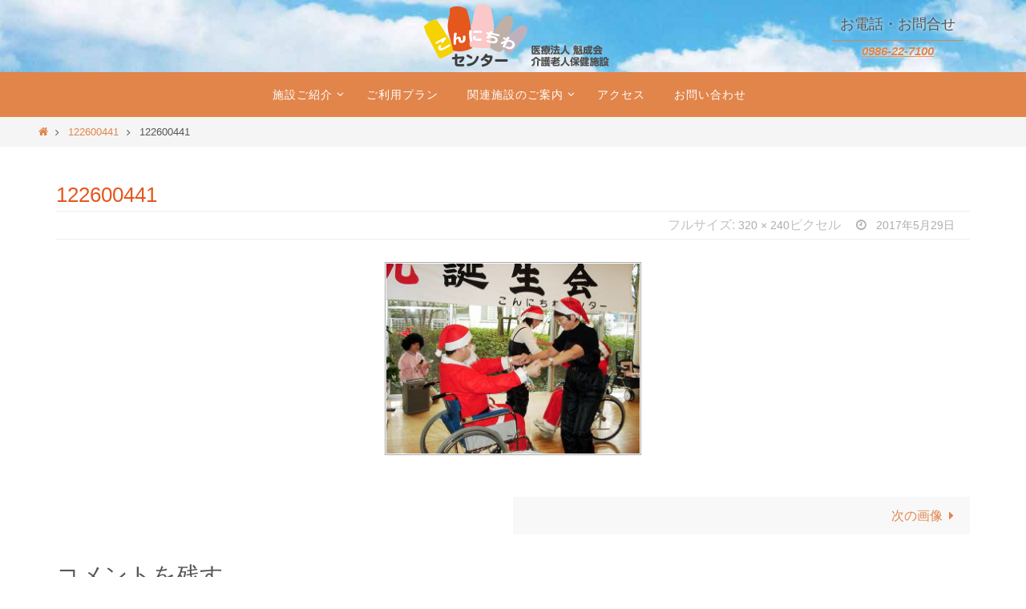

--- FILE ---
content_type: text/css; charset=utf-8
request_url: https://konnichiwa-center.com/wp1/wp-content/cache/autoptimize/autoptimize_single_5461451ecfaf5aeb6f02808009dfa2ef.php?ver=1.6.4
body_size: 1793
content:
@font-face{font-family:'Source Sans Pro';src:url(//konnichiwa-center.com/wp1/wp-content/themes/nirvana/fonts/sourcesanspro-semibold-webfont.eot);src:url(//konnichiwa-center.com/wp1/wp-content/themes/nirvana/fonts/sourcesanspro-semibold-webfont.eot?#iefix) format('embedded-opentype'),url(//konnichiwa-center.com/wp1/wp-content/themes/nirvana/fonts/sourcesanspro-semibold-webfont.woff) format('woff'),url(//konnichiwa-center.com/wp1/wp-content/themes/nirvana/fonts/sourcesanspro-semibold-webfont.ttf) format('truetype'),url(//konnichiwa-center.com/wp1/wp-content/themes/nirvana/fonts/sourcesanspro-semibold-webfont.svg#source_sans_prosemibold) format('svg');font-weight:600;font-style:normal}@font-face{font-family:'Source Sans Pro';src:url(//konnichiwa-center.com/wp1/wp-content/themes/nirvana/fonts/sourcesanspro-bold-webfont.eot);src:url(//konnichiwa-center.com/wp1/wp-content/themes/nirvana/fonts/sourcesanspro-bold-webfont.eot?#iefix) format('embedded-opentype'),url(//konnichiwa-center.com/wp1/wp-content/themes/nirvana/fonts/sourcesanspro-bold-webfont.woff) format('woff'),url(//konnichiwa-center.com/wp1/wp-content/themes/nirvana/fonts/sourcesanspro-bold-webfont.ttf) format('truetype'),url(//konnichiwa-center.com/wp1/wp-content/themes/nirvana/fonts/sourcesanspro-bold-webfont.svg#source_sans_probold) format('svg');font-weight:700;font-style:normal}@font-face{font-family:'Source Sans Pro';src:url(//konnichiwa-center.com/wp1/wp-content/themes/nirvana/fonts/sourcesanspro-extralight-webfont.eot);src:url(//konnichiwa-center.com/wp1/wp-content/themes/nirvana/fonts/sourcesanspro-extralight-webfont.eot?#iefix) format('embedded-opentype'),url(//konnichiwa-center.com/wp1/wp-content/themes/nirvana/fonts/sourcesanspro-extralight-webfont.woff) format('woff'),url(//konnichiwa-center.com/wp1/wp-content/themes/nirvana/fonts/sourcesanspro-extralight-webfont.ttf) format('truetype'),url(//konnichiwa-center.com/wp1/wp-content/themes/nirvana/fonts/sourcesanspro-extralight-webfont.svg#source_sans_proextralight) format('svg');font-weight:200;font-style:normal}@font-face{font-family:'Source Sans Pro';src:url(//konnichiwa-center.com/wp1/wp-content/themes/nirvana/fonts/sourcesanspro-light-webfont.eot);src:url(//konnichiwa-center.com/wp1/wp-content/themes/nirvana/fonts/sourcesanspro-light-webfont.eot?#iefix) format('embedded-opentype'),url(//konnichiwa-center.com/wp1/wp-content/themes/nirvana/fonts/sourcesanspro-light-webfont.woff) format('woff'),url(//konnichiwa-center.com/wp1/wp-content/themes/nirvana/fonts/sourcesanspro-light-webfont.ttf) format('truetype'),url(//konnichiwa-center.com/wp1/wp-content/themes/nirvana/fonts/sourcesanspro-light-webfont.svg#source_sans_prolight) format('svg');font-weight:300;font-style:normal}@font-face{font-family:'Source Sans Pro';src:url(//konnichiwa-center.com/wp1/wp-content/themes/nirvana/fonts/sourcesanspro-regular-webfont.eot);src:url(//konnichiwa-center.com/wp1/wp-content/themes/nirvana/fonts/sourcesanspro-regular-webfont.eot?#iefix) format('embedded-opentype'),url(//konnichiwa-center.com/wp1/wp-content/themes/nirvana/fonts/sourcesanspro-regular-webfont.woff) format('woff'),url(//konnichiwa-center.com/wp1/wp-content/themes/nirvana/fonts/sourcesanspro-regular-webfont.ttf) format('truetype'),url(//konnichiwa-center.com/wp1/wp-content/themes/nirvana/fonts/sourcesanspro-regular-webfont.svg#source_sans_proregular) format('svg');font-weight:400;font-style:normal}@font-face{font-family:'Open Sans';src:url(//konnichiwa-center.com/wp1/wp-content/themes/nirvana/fonts/opensans-light-webfont.eot);src:url(//konnichiwa-center.com/wp1/wp-content/themes/nirvana/fonts/opensans-light-webfont.eot?#iefix) format('embedded-opentype'),url(//konnichiwa-center.com/wp1/wp-content/themes/nirvana/fonts/opensans-light-webfont.woff) format('woff'),url(//konnichiwa-center.com/wp1/wp-content/themes/nirvana/fonts/opensans-light-webfont.ttf) format('truetype'),url(//konnichiwa-center.com/wp1/wp-content/themes/nirvana/fonts/opensans-light-webfont.svg#open_sanslight) format('svg');font-weight:300;font-style:normal}@font-face{font-family:'Open Sans';src:url(//konnichiwa-center.com/wp1/wp-content/themes/nirvana/fonts/opensans-regular-webfont.eot);src:url(//konnichiwa-center.com/wp1/wp-content/themes/nirvana/fonts/opensans-regular-webfont.eot?#iefix) format('embedded-opentype'),url(//konnichiwa-center.com/wp1/wp-content/themes/nirvana/fonts/opensans-regular-webfont.woff) format('woff'),url(//konnichiwa-center.com/wp1/wp-content/themes/nirvana/fonts/opensans-regular-webfont.ttf) format('truetype'),url(//konnichiwa-center.com/wp1/wp-content/themes/nirvana/fonts/opensans-regular-webfont.svg#open_sansregular) format('svg');font-weight:400;font-style:normal}@font-face{font-family:'Open Sans';src:url(//konnichiwa-center.com/wp1/wp-content/themes/nirvana/fonts/opensans-extrabold-webfont.eot);src:url(//konnichiwa-center.com/wp1/wp-content/themes/nirvana/fonts/opensans-extrabold-webfont.eot?#iefix) format('embedded-opentype'),url(//konnichiwa-center.com/wp1/wp-content/themes/nirvana/fonts/opensans-extrabold-webfont.woff) format('woff'),url(//konnichiwa-center.com/wp1/wp-content/themes/nirvana/fonts/opensans-extrabold-webfont.ttf) format('truetype'),url(//konnichiwa-center.com/wp1/wp-content/themes/nirvana/fonts/opensans-extrabold-webfont.svg#open_sansextrabold) format('svg');font-weight:800;font-style:normal}@font-face{font-family:'Open Sans';src:url(//konnichiwa-center.com/wp1/wp-content/themes/nirvana/fonts/opensans-semibold-webfont.eot);src:url(//konnichiwa-center.com/wp1/wp-content/themes/nirvana/fonts/opensans-semibold-webfont.eot?#iefix) format('embedded-opentype'),url(//konnichiwa-center.com/wp1/wp-content/themes/nirvana/fonts/opensans-semibold-webfont.woff) format('woff'),url(//konnichiwa-center.com/wp1/wp-content/themes/nirvana/fonts/opensans-semibold-webfont.ttf) format('truetype'),url(//konnichiwa-center.com/wp1/wp-content/themes/nirvana/fonts/opensans-semibold-webfont.svg#open_sanssemibold) format('svg');font-weight:600;font-style:normal}@font-face{font-family:'Open Sans';src:url(//konnichiwa-center.com/wp1/wp-content/themes/nirvana/fonts/opensans-bold-webfont.eot);src:url(//konnichiwa-center.com/wp1/wp-content/themes/nirvana/fonts/opensans-bold-webfont.eot?#iefix) format('embedded-opentype'),url(//konnichiwa-center.com/wp1/wp-content/themes/nirvana/fonts/opensans-bold-webfont.woff) format('woff'),url(//konnichiwa-center.com/wp1/wp-content/themes/nirvana/fonts/opensans-bold-webfont.ttf) format('truetype'),url(//konnichiwa-center.com/wp1/wp-content/themes/nirvana/fonts/opensans-bold-webfont.svg#open_sansbold) format('svg');font-weight:700;font-style:normal}@font-face{font-family:'Ubuntu';src:url(//konnichiwa-center.com/wp1/wp-content/themes/nirvana/fonts/ubuntu-b-webfont.eot);src:url(//konnichiwa-center.com/wp1/wp-content/themes/nirvana/fonts/ubuntu-b-webfont.eot?#iefix) format('embedded-opentype'),url(//konnichiwa-center.com/wp1/wp-content/themes/nirvana/fonts/ubuntu-b-webfont.woff) format('woff'),url(//konnichiwa-center.com/wp1/wp-content/themes/nirvana/fonts/ubuntu-b-webfont.ttf) format('truetype'),url(//konnichiwa-center.com/wp1/wp-content/themes/nirvana/fonts/ubuntu-b-webfont.svg#ubuntubold) format('svg');font-weight:700;font-style:normal}@font-face{font-family:'Ubuntu';src:url(//konnichiwa-center.com/wp1/wp-content/themes/nirvana/fonts/ubuntu-r-webfont.eot);src:url(//konnichiwa-center.com/wp1/wp-content/themes/nirvana/fonts/ubuntu-r-webfont.eot?#iefix) format('embedded-opentype'),url(//konnichiwa-center.com/wp1/wp-content/themes/nirvana/fonts/ubuntu-r-webfont.woff) format('woff'),url(//konnichiwa-center.com/wp1/wp-content/themes/nirvana/fonts/ubuntu-r-webfont.ttf) format('truetype'),url(//konnichiwa-center.com/wp1/wp-content/themes/nirvana/fonts/ubuntu-r-webfont.svg#ubunturegular) format('svg');font-weight:400;font-style:normal}@font-face{font-family:'Ubuntu';src:url(//konnichiwa-center.com/wp1/wp-content/themes/nirvana/fonts/ubuntu-l-webfont.eot);src:url(//konnichiwa-center.com/wp1/wp-content/themes/nirvana/fonts/ubuntu-l-webfont.eot?#iefix) format('embedded-opentype'),url(//konnichiwa-center.com/wp1/wp-content/themes/nirvana/fonts/ubuntu-l-webfont.woff) format('woff'),url(//konnichiwa-center.com/wp1/wp-content/themes/nirvana/fonts/ubuntu-l-webfont.ttf) format('truetype'),url(//konnichiwa-center.com/wp1/wp-content/themes/nirvana/fonts/ubuntu-l-webfont.svg#ubuntulight) format('svg');font-weight:300;font-style:normal}@font-face{font-family:'Ubuntu';src:url(//konnichiwa-center.com/wp1/wp-content/themes/nirvana/fonts/ubuntu-m-webfont.eot);src:url(//konnichiwa-center.com/wp1/wp-content/themes/nirvana/fonts/ubuntu-m-webfont.eot?#iefix) format('embedded-opentype'),url(//konnichiwa-center.com/wp1/wp-content/themes/nirvana/fonts/ubuntu-m-webfont.woff) format('woff'),url(//konnichiwa-center.com/wp1/wp-content/themes/nirvana/fonts/ubuntu-m-webfont.ttf) format('truetype'),url(//konnichiwa-center.com/wp1/wp-content/themes/nirvana/fonts/ubuntu-m-webfont.svg#ubuntumedium) format('svg');font-weight:500;font-style:normal}@font-face{font-family:'Ubuntu Condensed';src:url(//konnichiwa-center.com/wp1/wp-content/themes/nirvana/fonts/ubuntu-c-webfont.eot);src:url(//konnichiwa-center.com/wp1/wp-content/themes/nirvana/fonts/ubuntu-c-webfont.eot?#iefix) format('embedded-opentype'),url(//konnichiwa-center.com/wp1/wp-content/themes/nirvana/fonts/ubuntu-c-webfont.woff) format('woff'),url(//konnichiwa-center.com/wp1/wp-content/themes/nirvana/fonts/ubuntu-c-webfont.ttf) format('truetype'),url(//konnichiwa-center.com/wp1/wp-content/themes/nirvana/fonts/ubuntu-c-webfont.svg#ubuntu_condensedregular) format('svg');font-weight:400;font-style:normal}@font-face{font-family:'Droid Sans';src:url(//konnichiwa-center.com/wp1/wp-content/themes/nirvana/fonts/DroidSans-webfont.eot);src:url(//konnichiwa-center.com/wp1/wp-content/themes/nirvana/fonts/DroidSans-webfont.eot?#iefix) format('embedded-opentype'),url(//konnichiwa-center.com/wp1/wp-content/themes/nirvana/fonts/DroidSans-webfont.woff) format('woff'),url(//konnichiwa-center.com/wp1/wp-content/themes/nirvana/fonts/DroidSans-webfont.ttf) format('truetype'),url(//konnichiwa-center.com/wp1/wp-content/themes/nirvana/fonts/DroidSans-webfont.svg#droid_sansregular) format('svg');font-weight:400;font-style:normal}@font-face{font-family:'Yanone Kaffeesatz Regular';src:url(//konnichiwa-center.com/wp1/wp-content/themes/nirvana/fonts/yanonekaffeesatz-regular-webfont.eot);src:url(//konnichiwa-center.com/wp1/wp-content/themes/nirvana/fonts/yanonekaffeesatz-regular-webfont.eot?#iefix) format('embedded-opentype'),url(//konnichiwa-center.com/wp1/wp-content/themes/nirvana/fonts/yanonekaffeesatz-regular-webfont.woff) format('woff'),url(//konnichiwa-center.com/wp1/wp-content/themes/nirvana/fonts/yanonekaffeesatz-regular-webfont.ttf) format('truetype'),url(//konnichiwa-center.com/wp1/wp-content/themes/nirvana/fonts/yanonekaffeesatz-regular-webfont.svg#yanone_kaffeesatzregular) format('svg');font-weight:400;font-style:normal}@font-face{font-family:'Yanone Kaffeesatz Light';src:url(//konnichiwa-center.com/wp1/wp-content/themes/nirvana/fonts/yanonekaffeesatz-light-webfont.eot);src:url(//konnichiwa-center.com/wp1/wp-content/themes/nirvana/fonts/yanonekaffeesatz-light-webfont.eot?#iefix) format('embedded-opentype'),url(//konnichiwa-center.com/wp1/wp-content/themes/nirvana/fonts/yanonekaffeesatz-light-webfont.woff) format('woff'),url(//konnichiwa-center.com/wp1/wp-content/themes/nirvana/fonts/yanonekaffeesatz-light-webfont.ttf) format('truetype'),url(//konnichiwa-center.com/wp1/wp-content/themes/nirvana/fonts/yanonekaffeesatz-light-webfont.svg#yanone_kaffeesatzlight) format('svg');font-weight:400;font-style:normal}@font-face{font-family:'Oswald Light';src:url(//konnichiwa-center.com/wp1/wp-content/themes/nirvana/fonts/Oswald-Light-webfont.eot);src:url(//konnichiwa-center.com/wp1/wp-content/themes/nirvana/fonts/Oswald-Light-webfont.eot?#iefix) format('embedded-opentype'),url(//konnichiwa-center.com/wp1/wp-content/themes/nirvana/fonts/Oswald-Light-webfont.woff) format('woff'),url(//konnichiwa-center.com/wp1/wp-content/themes/nirvana/fonts/Oswald-Light-webfont.ttf) format('truetype'),url(//konnichiwa-center.com/wp1/wp-content/themes/nirvana/fonts/Oswald-Light-webfont.svg#OswaldLight) format('svg');font-weight:400;font-style:normal}@font-face{font-family:'Oswald';src:url(//konnichiwa-center.com/wp1/wp-content/themes/nirvana/fonts/Oswald-Regular-webfont.eot);src:url(//konnichiwa-center.com/wp1/wp-content/themes/nirvana/fonts/Oswald-Regular-webfont.eot?#iefix) format('embedded-opentype'),url(//konnichiwa-center.com/wp1/wp-content/themes/nirvana/fonts/Oswald-Regular-webfont.woff) format('woff'),url(//konnichiwa-center.com/wp1/wp-content/themes/nirvana/fonts/Oswald-Regular-webfont.ttf) format('truetype'),url(//konnichiwa-center.com/wp1/wp-content/themes/nirvana/fonts/Oswald-Regular-webfont.svg#OswaldBook) format('svg');font-weight:400;font-style:normal}@font-face{font-family:'elusive';src:url(//konnichiwa-center.com/wp1/wp-content/themes/nirvana/fonts/elusive.eot);src:url(//konnichiwa-center.com/wp1/wp-content/themes/nirvana/fonts/elusive.eot?#iefix) format('embedded-opentype'),url(//konnichiwa-center.com/wp1/wp-content/themes/nirvana/fonts/elusive.woff) format('woff'),url(//konnichiwa-center.com/wp1/wp-content/themes/nirvana/fonts/elusive.ttf) format('truetype'),url(//konnichiwa-center.com/wp1/wp-content/themes/nirvana/fonts/elusive.svg?#elusive) format('svg');font-weight:400;font-style:normal}[class^=crycon-]:before,[class*=" crycon-"]:before{font-family:"elusive";font-style:normal;font-weight:400;speak:none;display:inline-block;text-decoration:inherit;width:1em;margin-right:.2em;text-align:center;font-variant:normal;text-transform:none;line-height:inherit;margin-left:.2em;cursor:inherit;font-size:inherit}.crycon-author:before{content:'\e801'}.crycon-category:before{content:'\e805'}.crycon-category2:before{content:'\e817'}.crycon-folder-close:before{content:'\e81c'}.crycon-folder-open:before{content:'\e81d'}.crycon-tag:before{content:'\e802'}.crycon-bookmark:before{content:'\e810'}.crycon-edit:before{content:'\e804'}.crycon-comment:before{content:'\e800'}.crycon-comments:before{content:'\e815'}.crycon-date:before{content:'\e82b'}.crycon-time:before{content:'\e80d'}.crycon-forward:before{content:'\e81b';-webkit-transform:rotate(180deg) scale(-1,1);-ms-transform:rotate(180deg) scale(-1,1);transform:rotate(180deg) scale(-1,1);margin-left:5px;font-size:10px;-moz-transition:.2s margin ease;-o-transition:.2s margin ease;-webkit-transition:.2s margin ease;transition:.2s margin ease}.crycon-reply:before{content:'\e81b';transform:rotate(180deg);-webkit-transform:rotate(180deg);-ms-transform:rotate(180deg);margin-right:5px;font-size:10px;-moz-transition:.2s margin ease;-o-transition:.2s margin ease;-webkit-transition:.2s margin ease;transition:.2s margin ease}.crycon-metas:before{font-size:13px;line-height:1;cursor:default;margin-right:8px;color:#555}.crycon-time:before,.crycon-folder-close:before,.crycon-folder-open:before{font-size:14px}.crycon-time:before{margin-top:1px}.crycon-edit:before{margin-right:1px}.crycon-status:before{content:'\e81a'}.crycon-aside:before{content:'\e82a'}.crycon-link:before{content:'\e818'}.crycon-audio:before{content:'\e823'}.crycon-video:before{content:'\e829'}.crycon-image:before{content:'\e824'}.crycon-gallery:before{content:'\e825'}.crycon-quote:before{content:'\e80f'}.crycon-search:before{content:'\e816'}.crycon-down-dir:before{content:'\e803'}.crycon-right-dir:before{content:'\e806'}.crycon-angle-left:before{content:'\e807'}.crycon-angle-right:before{content:'\e808'}.crycon-angle-up:before{content:'\e809'}.crycon-angle-down:before{content:'\e80a'}.crycon-minus:before{content:'\e80b'}.crycon-left-open:before{content:'\e80c'}.crycon-up:before{content:'\e80e'}.crycon-left-dir:before{content:'\e811'}.crycon-up-open:before{content:'\e812'}.crycon-ok:before{content:'\e813'}.crycon-cancel:before{content:'\e814'}.crycon-up-dir:before{content:'\e819'}.crycon-right-open:before{content:'\e81e'}.crycon-home:before{content:'\e81f'}.crycon-menu:before{content:'\e820'}.crycon-plus:before{content:'\e821'}.crycon-down-open:before{content:'\e822'}.crycon-down:before{content:'\e826'}.crycon-left:before{content:'\e827'}.crycon-right:before{content:'\e828'}.crycon-star-empty:before{content:'\e82c'}.crycon-star:before{content:'\e82d'}.crycon-mail:before{content:'\e82e'}.crycon-home-1:before{content:'\e82f'}.crycon-attach:before{content:'\e830'}.crycon-eye:before{content:'\e831'}.crycon-eye-off:before{content:'\e832'}.crycon-tags:before{content:'\e833'}.crycon-flag:before{content:'\e834'}.crycon-warning:before{content:'\e835'}.crycon-location:before{content:'\e836'}.crycon-trash:before{content:'\e837'}.crycon-doc:before{content:'\e838'}.crycon-phone:before{content:'\e839'}.crycon-cog:before{content:'\e83a'}.crycon-basket:before{content:'\e83b'}.crycon-basket-circled:before{content:'\e83c'}.crycon-wrench:before{content:'\e83d'}.crycon-wrench-circled:before{content:'\e83e'}.crycon-mic:before{content:'\e83f'}.crycon-volume:before{content:'\e840'}.crycon-volume-down:before{content:'\e841'}.crycon-volume-off:before{content:'\e842'}.crycon-headphones:before{content:'\e843'}.crycon-lightbulb:before{content:'\e844'}.crycon-resize-full:before{content:'\e845'}.crycon-resize-full-alt:before{content:'\e846'}.crycon-resize-small:before{content:'\e847'}.crycon-resize-vertical:before{content:'\e848'}.crycon-resize-horizontal:before{content:'\e849'}.crycon-move:before{content:'\e84a'}.crycon-zoom-in:before{content:'\e84b'}.crycon-zoom-out:before{content:'\e84c'}.crycon-arrows-cw:before{content:'\e84d'}.crycon-desktop:before{content:'\e84e'}.crycon-inbox:before{content:'\e84f'}.crycon-cloud:before{content:'\e850'}.crycon-book:before{content:'\e851'}.crycon-certificate:before{content:'\e852'}.crycon-tasks:before{content:'\e853'}.crycon-thumbs-up:before{content:'\e854'}.crycon-thumbs-down:before{content:'\e855'}.crycon-help-circled:before{content:'\e856'}.crycon-star-circled:before{content:'\e857'}.crycon-bell:before{content:'\e858'}.crycon-rss:before{content:'\e859'}.crycon-trash-circled:before{content:'\e85a'}.crycon-cogs:before{content:'\e85b'}.crycon-cog-circled:before{content:'\e85c'}.crycon-calendar-circled:before{content:'\e85d'}.crycon-mic-circled:before{content:'\e85e'}.crycon-volume-up:before{content:'\e85f'}.crycon-print:before{content:'\e860'}.crycon-edit-alt:before{content:'\e861'}.crycon-edit-2:before{content:'\e862'}.crycon-block:before{content:'\e863'}

--- FILE ---
content_type: text/css; charset=utf-8
request_url: https://konnichiwa-center.com/wp1/wp-content/cache/autoptimize/autoptimize_single_83e4291696f6b75ff7da7ee0cfff8150.php?ver=1.6.4
body_size: 1900
content:
@charset "utf-8";#content a img{background-color:#fff;border:solid 1px #a9a9a9;padding:1px}#content a:hover img{border-color:rgba(204,0,51,1)}#content table.NM_table1 tr th{border-bottom:solid 1px rgba(249,249,249,.3);font-weight:400}#content table.NM_table1 tr td{border-bottom:solid 1px #dbdec9;background-color:#f9f8eb}#content table.NM_table1 tr:nth-of-type(even) th{background-color:#e68f58}#content table.NM_table1 tr:nth-of-type(even) td{background-color:#fff}#content table.NM_th30 th{width:30%}#content table.NM_th50 th{width:50%}@media (max-width:800px){#content tr th,#content thead th{padding:5px 8px}#content tr td{padding:5px 8px}}@media (max-width:800px){.hidden-sm{display:none !important}}dd.gallery-caption{margin-bottom:0!important;height:3ex}time.NM_new:after{content:url(/images/newredhikari.gif)}@media (max-width:1280px){body:not(.presentation-page) #forbottom{padding:0 15px}}@media (max-width:800px){body:not(.presentation-page) #forbottom{padding:0}}.entry-content h1,.entry-content h2,.entry-content h3,.entry-content h4,.entry-content h5,.entry-content h6{margin-bottom:.5em}#header{background-image:url(//konnichiwa-center.com/images/bg_sky.jpg);background-size:cover;background-position:top left}div#header-container{margin-bottom:5px}li#text-3 h3.widget-title{text-align:center}li#text-3{text-align:center;margin-top:5px;font-weight:700;text-shadow:0px 0px 5px #fff}@media (max-width:800px){#header-container{text-align:center}}#slider{overflow:hidden}a#logo img{height:80px!important}@media (max-width:640px){a#logo img{height:80px!important}}#front-text4 b{font-weight:700;color:#b8860b;background-color:bisque;padding:0 .2em;display:inline-block;border-radius:5px;margin-bottom:.2em;margin-top:.8em;width:12em}.home div#content:before{content:"NEWS";display:block;font-size:2em;padding-bottom:1em}.nivo-caption h2{background-color:rgba(255,255,255,.7);border-radius:6px}.inline-slide-text{text-shadow:0px 0px 3px #fff}.readmore{display:none !important}.magazine-layout #content article.post,.magazine-layout.search #content article{background-color:#fcf5eb;padding:1.5% 2%;border-radius:5px;border:solid 5px rgba(247,227,199,.38)}#front-text1 h2,#front-text2 h2,#front-text5 h2,#front-columns h2{font-weight:700}.ppcolumn:nth-of-type(7) .column-image img{border:solid 2px #ef9d9a;border-radius:6px}body:not(.presentation-page) .entry-content h1,body:not(.presentation-page) .entry-content h2,body:not(.presentation-page) .entry-content h3{background-color:#f5f5f5;text-shadow:1px 1px #fff;border-radius:8px}#content h1.entry-title:before{padding-right:8px;content:"\f14a";display:inline-block;font-size:inherit;text-rendering:auto;-webkit-font-smoothing:antialiased;-moz-osx-font-smoothing:grayscale;font-family:FontAwesome;font-style:normal;line-height:1;font-weight:400;font-variant:normal;font-family:ShortcodesUltimateIcons}li#text-4{border-top:solid 5px #f5d300;background-color:#fdf6ee;padding:14px 6%}.su-gmap iframe,.googlemap iframe{padding:4px;background-color:rgba(255,255,255,1);box-sizing:border-box;border:solid 1px #e0e0e0 !important}.widget_recent_entries ul li{list-style:square;margin-left:1em;color:#deb887;display:list-item}.footermenu ul li{margin:3px 5px}input.s:placeholder-shown{color:#fff}input.s::-webkit-input-placeholder{color:#fff}input.s:-ms-input-placeholder{color:#fff}.gallery-columns-4.gallery-size-thumbnail{display:table;margin:0 auto 20px}.NM_service2,.NM_service1{padding-bottom:.5em;border-radius:9px}.NM_service2 .su-service-title,.NM_service1 .su-service-title{border-radius:6px 6px 0 0;padding:2px 0}.NM_service2 .su-service-content,.NM_service1 .su-service-content{padding-right:2%}.NM_service1{border:solid 3px rgba(179,218,237,.42);background-color:#fff}.NM_service1 .su-service-title{background-color:#edf6fb}.NM_service1 .su-service-content{background-color:#fff}.NM_service2{border:solid 3px rgba(85,162,99,.3);background-color:#fff}.NM_service2 .su-service-title{background-color:#e2efe5}.NM_service2 .su-service-content{background-color:#fff}.NM_service1 .su-service-title i,.NM_service2 .su-service-title i{top:2px;left:2px}.NM_note_green .su-note-inner{background:rgba(255,255,255,1);background:-moz-linear-gradient(-45deg,rgba(255,255,255,1) 0%,rgba(246,246,246,1) 47%,rgba(224,255,226,1) 100%);background:-webkit-gradient(left top,right bottom,color-stop(0%,rgba(255,255,255,1)),color-stop(47%,rgba(246,246,246,1)),color-stop(100%,rgba(224,255,226,1)));background:-webkit-linear-gradient(-45deg,rgba(255,255,255,1) 0%,rgba(246,246,246,1) 47%,rgba(224,255,226,1) 100%);background:-o-linear-gradient(-45deg,rgba(255,255,255,1) 0%,rgba(246,246,246,1) 47%,rgba(224,255,226,1) 100%);background:-ms-linear-gradient(-45deg,rgba(255,255,255,1) 0%,rgba(246,246,246,1) 47%,rgba(224,255,226,1) 100%);background:linear-gradient(135deg,rgba(255,255,255,1) 0%,rgba(246,246,246,1) 47%,rgba(224,255,226,1) 100%)}.NM_note_green .su-note-inner h3{background-color:transparent !important}.NM_small_caption figcaption.wp-caption-text{font-size:80%}.category-recruit article .entry-summary{display:none}.category-recruit #content article.post{width:100%;padding:5%;border:solid 2px #0c6b20;background-color:#fafdff;border-radius:8px}.category-recruit #content .entry-title,.category-recruit #content .entry-title a{color:#389400;font-size:26px;letter-spacing:-1px}.category-recruit .entry-content h1,.category-recruit .entry-content h2,.category-recruit .entry-content h3,.category-recruit .entry-content h4{color:#266f3b}.category-recruit .entry-content ul li,.category-recruit .entry-content ol li{padding:2px 10px}#content table.NM_table_r tr th{border-bottom:solid 1px #266f3b;font-weight:400;white-space:nowrap;background-color:#266f3b}#content table.NM_table_r tr td{border-bottom:solid 1px #dbdec9;background-color:#f9f8eb}#content table.NM_table_r tr:nth-of-type(even) th{background-color:rgba(38,111,59,.91)}#content table.NM_table_r tr:nth-of-type(even) td{background-color:#fff}input[type=text],input[type=password],input[type=email],textarea,select,input[type=color],input[type=date],input[type=datetime],input[type=datetime-local],input[type=month],input[type=number],input[type=range],input[type=search],input[type=tel],input[type=time],input[type=url],input[type=week]{width:94%;display:block;padding:.5em;border-radius:3px;border-color:rgba(224,224,224,1)!important}label{font-weight:700}.page-title-text{color:rgba(255,255,255,1)}.page-title-text{color:#e1854b}.page-title-text span{color:#e5571d;font-size:2rem;font-weight:700;border-style:none;font-style:normal}a.continue-reading-link{border-radius:20px;background-color:#fff}.page-header{margin-bottom:2em}.entry-meta{padding:3px 4px;background-color:rgba(255,255,255,.3)}.entry-meta span,.entry-utility span{float:right}.entry-meta span a{font-size:14px}

--- FILE ---
content_type: application/javascript
request_url: https://konnichiwa-center.com/wp1/wp-content/themes/NMnirv/NM_putnew.1.0.js?ver=1.0
body_size: 228
content:
(function($){

	//-----------------------------------
	var	$setNewDays = 31;		// set X day
	//-----------------------------------
	
	var $today = new Date();
	
	$( ".entry-meta time.onDate" ).each(function(){   // THEMAに合わせて調整が必要

		var $check 			= $(this);
		var $checkdate 	= new Date( $check.attr( "datetime" ) );
		var $diffDay 		= ( $today.getTime() - $checkdate.getTime() ) / ( 1000*60*60*24 );

		if( $diffDay < $setNewDays ) {
			$check.addClass( "NM_new" ).closest(".entry-meta").addClass( "NM_new" ).closest("article").addClass( "NM_new" ); // THEMAに合わせて調整が必要
		}

	});

})(jQuery);